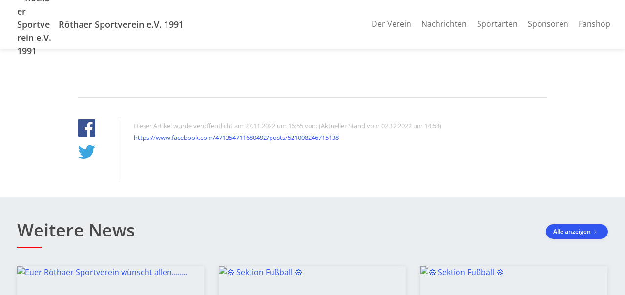

--- FILE ---
content_type: text/html; charset=UTF-8
request_url: https://www.rsv1991.de/facebook-post-288655797846770_521008246715138
body_size: 4709
content:
<!doctype html>
<html lang="de">
<head>
  <title>Facebook Post vom 27.11.2022</title>

  <meta charset="utf-8">
  <meta http-equiv="x-ua-compatible" content="ie=edge">
  <meta name="viewport" content="width=device-width, initial-scale=1.0">
  <meta name="description" content="">

  <!-- meta -->
                  <meta property="og:site_name" content="Röthaer Sportverein e.V. 1991">
                      <meta property="og:type" content="website">
                      <meta property="og:title" content="Facebook Post vom 27.11.2022">
                                <meta property="og:image" content="https://assets.contentorbit.io/a14a862a-36db-48aa-ace8-589989d9a138/news/826154ab-42f4-4243-bb87-8d93a5d49ae2/88ae9f9b-ca97-4940-9f50-9ef404c9b5b8/316305691_521007836715179_3893649093916304389_n.jpg">
                      <meta property="og:url" content="https://www.rsv1991.de/facebook-post-288655797846770_521008246715138">
                      <meta property="fb:app_id" content="184857898906674">
                      <meta property="og:image:secure_url" content="https://assets.contentorbit.io/a14a862a-36db-48aa-ace8-589989d9a138/news/826154ab-42f4-4243-bb87-8d93a5d49ae2/88ae9f9b-ca97-4940-9f50-9ef404c9b5b8/316305691_521007836715179_3893649093916304389_n.jpg">
                      <meta property="twitter:card" content="summary_large_image">
                      <meta property="twitter:title" content="Facebook Post vom 27.11.2022">
                                <meta property="twitter:image" content="https://assets.contentorbit.io/a14a862a-36db-48aa-ace8-589989d9a138/news/826154ab-42f4-4243-bb87-8d93a5d49ae2/88ae9f9b-ca97-4940-9f50-9ef404c9b5b8/316305691_521007836715179_3893649093916304389_n.jpg">
                      <meta property="twitter:url" content="https://www.rsv1991.de/facebook-post-288655797846770_521008246715138">
      
      <meta name="robots" content="index, follow">
  
  
      <link rel="canonical" href="https://www.rsv1991.de/facebook-post-288655797846770_521008246715138"/>
  
  <!-- favicons -->
  <link rel="apple-touch-icon" sizes="180x180" href="">
<link rel="icon" type="image/png" sizes="32x32" href="">
<link rel="icon" type="image/png" sizes="16x16" href="">

<link rel="mask-icon" href="" color="#ffffff">
<link rel="shortcut icon" type="image/x-icon" href="">
<link rel="manifest" href="https://cdn.vereinify.com/themes/default/site.webmanifest?v=0d3aeeb1&amp;c=a14a862a-36db-48aa-ace8-589989d9a138&amp;t=20220318132747">

<meta name="application-name" content="Facebook Post vom 27.11.2022">
<meta name="apple-mobile-web-app-title" content="Facebook Post vom 27.11.2022">

<meta name="msapplication-TileColor" content="#3156f0">
<meta name="msapplication-config" content="https://cdn.vereinify.com/themes/default/browserconfig.xml?v=0d3aeeb1&amp;c=a14a862a-36db-48aa-ace8-589989d9a138&amp;t=20220318132747">

<meta name="theme-color" content="#3156f0">

  <!-- preconnects -->
  <link rel="preconnect" href="https://cdn.vereinify.com/?v=0d3aeeb1" crossorigin>

  <!-- alterantive page versions like rss/atom feeds -->
  <link rel="alternate" type="application/rss+xml" title="Röthaer Sportverein e.V. 1991 Feed" href=https://www.rsv1991.de/news/feed/rss.xml>
  <link rel="alternate" type="application/atom+xml" title="Röthaer Sportverein e.V. 1991 Feed" href=https://www.rsv1991.de/news/feed/atom.xml />

  <!-- Fonts -->

  <!-- CSS(page) -->
        <link rel="stylesheet" href="https://cdn.vereinify.com/themes/default/styles/css/bootstrap-4.5.3.css?v=0d3aeeb1">
  <link rel="stylesheet" href="https://cdn.vereinify.com/themes/default/styles/css/bootstrap-custom.css?v=0d3aeeb1">
  <link rel="stylesheet" href="https://cdn.vereinify.com/themes/default/styles/css/icons-min.css?v=0d3aeeb1">
  <link rel="stylesheet" href="https://cdn.vereinify.com/themes/default/styles/css/compiled.css?v=0d3aeeb1">
  <link rel="stylesheet" href="https://cdn.vereinify.com/themes/default/styles/css/theme.css?v=0d3aeeb1&amp;c=a14a862a-36db-48aa-ace8-589989d9a138&amp;t=20220318132747">
  <link href="https://cdn.vereinify.com/vendor/fullcalendar@5.11.3/main.min.css?v=0d3aeeb1" rel="stylesheet">
  <link href="https://cdn.vereinify.com/vendor/@fullcalendar/bootstrap@5.11.3/main.min.css?v=0d3aeeb1" rel="stylesheet">
  <link href="https://cdn.vereinify.com/vendor/@fortawesome/fontawesome-free@5.13.1/css/all.min.css?v=0d3aeeb1" rel='stylesheet'>
  <link href="https://cdn.vereinify.com/vendor/@splidejs/splide@4.0.6/dist/css/splide.min.css?v=0d3aeeb1" rel="stylesheet">
  <script type="application/ld+json">{
    "@context": "https:\/\/schema.org",
    "@type": "BreadcrumbList",
    "itemListElement": [
        {
            "@type": "ListItem",
            "position": 1,
            "name": "News",
            "item": "https:\/\/www.rsv1991.de\/news"
        },
        {
            "@type": "ListItem",
            "position": 2,
            "name": "Facebook Post vom 27.11.2022"
        }
    ]
}</script>
  <script type="application/ld+json">{
    "@context": "https:\/\/schema.org",
    "@type": "NewsArticle",
    "mainEntityOfPage": "https:\/\/www.rsv1991.de\/facebook-post-288655797846770_521008246715138",
    "headline": "Facebook Post vom 27.11.2022",
    "image": [
        "https:\/\/assets.contentorbit.io\/a14a862a-36db-48aa-ace8-589989d9a138\/news\/826154ab-42f4-4243-bb87-8d93a5d49ae2\/88ae9f9b-ca97-4940-9f50-9ef404c9b5b8\/316305691_521007836715179_3893649093916304389_n.jpg"
    ],
    "author": {
        "@type": "Organization",
        "name": "R\u00f6thaer Sportverein e.V. 1991"
    },
    "publisher": {
        "@type": "Organization",
        "name": "R\u00f6thaer Sportverein e.V. 1991",
        "logo": null
    },
    "datePublished": "2022-11-27T16:55:59+0100",
    "dateModified": "2022-12-02T14:58:33+0100"
}</script>

  
  
  <script type="text/javascript" src="https://cdn.vereinify.com/vendor/intersection-observer@0.12.2/intersection-observer.js?v=0d3aeeb1"></script>
  
  <script type="text/javascript" src="https://cdn.vereinify.com/js/vendor/lozad.min.js?v=0d3aeeb1"></script>

        <script type="module" src="https://cdn.vereinify.com/vendor/ionicons@5.5.4/dist/ionicons/ionicons.esm.js?v=0d3aeeb1"></script>

  <script src="https://cdn.vereinify.com/vendor/fullcalendar@5.11.3/main.min.js?v=0d3aeeb1" crossorigin="anonymous"></script>
  <script src="https://cdn.vereinify.com/vendor/fullcalendar@5.11.3/locales/de.js?v=0d3aeeb1" crossorigin="anonymous"></script>
  <!-- iCalendar Plugin -->
  <script src="https://cdn.vereinify.com/vendor/ical.js@1.4.0/build/ical.min.js?v=0d3aeeb1"></script>
  <script src="https://cdn.vereinify.com/vendor/@fullcalendar/icalendar@5.11.3/main.global.min.js?v=0d3aeeb1" crossorigin="anonymous"></script>
  <!-- RRule Plugin -->
  <script src="https://cdn.vereinify.com/vendor/rrule@2.6.8/dist/es5/rrule.min.js?v=0d3aeeb1" crossorigin="anonymous"></script>
  <script src="https://cdn.vereinify.com/vendor/@fullcalendar/rrule@2.6.8/main.global.min.js?v=0d3aeeb1" crossorigin="anonymous"></script>
  <!-- moment/moment-timezne Plugin -->
  <script src="https://cdn.vereinify.com/vendor/moment@2.29.1/min/moment.min.js?v=0d3aeeb1" crossorigin="anonymous"></script>
  <script src="https://cdn.vereinify.com/vendor/moment-timezone@0.5.33/builds/moment-timezone-with-data.min.js?v=0d3aeeb1" crossorigin="anonymous"></script>
  <script src="https://cdn.vereinify.com/vendor/@fullcalendar/moment@2.29.1/main.global.min.js?v=0d3aeeb1" crossorigin="anonymous"></script>

  <!-- splide -->
  <script src="https://cdn.vereinify.com/vendor/@splidejs/splide@4.0.6/dist/js/splide.min.js?v=0d3aeeb1" crossorigin="anonymous"></script>

  
  <!-- head(custom) -->
  

</head>
<body class="pagetype-news page-news-826154ab-42f4-4243-bb87-8d93a5d49ae2"
      id="page-news-826154ab-42f4-4243-bb87-8d93a5d49ae2">

  <div class="wrapper_margins">
    <header class="header">
    <div class="container">
        <nav class="navbar navbar-expand-lg">
            <a class="navbar-brand" href="https://www.rsv1991.de">
                                <img class="navbar-brand-image" src="https://assets.vereinify.com/a14a862a-36db-48aa-ace8-589989d9a138/header.logo/1621437880-1621437877-rsv-logo.png" alt="Röthaer Sportverein e.V. 1991" />
                                <span class="navbar-brand-name">Röthaer Sportverein e.V. 1991</span>
            </a>
            <button class="navbar-toggler collapsed" type="button" data-toggle="collapse" data-target="#mainnavigation" aria-controls="mainnavigation" aria-expanded="false" aria-label="Toggle navigation">
                <span class="icon-bar"></span>
                <span class="icon-bar"></span>
                <span class="icon-bar"></span>
            </button>

            <div class="collapse navbar-collapse" id="mainnavigation">

                
                <ul class="navbar-nav ml-auto mt-0">
                                      <li class="nav-item dropdown ">
                      <a class="nav-link"
                         href="https://www.rsv1991.de"
                         target="_self"
                         rel="noopener">Der Verein </a>

                                            <span class="dropdown-toggle" data-toggle="dropdown" aria-haspopup="true" aria-expanded="false"></span>

                      <div class="dropdown-menu">
                                                  <div class="dropdown-item ">
                            <a href="https://www.rsv1991.de/kontakt"
                               target="_self"
                               rel="noopener">Kontakt</a>
                                                      </div>
                                                  <div class="dropdown-item ">
                            <a href="https://www.rsv1991.de/ansprechpartner"
                               target="_self"
                               rel="noopener">Ansprechpartner</a>
                                                      </div>
                                                  <div class="dropdown-item ">
                            <a href="https://www.rsv1991.de/geschichte"
                               target="_self"
                               rel="noopener">Geschichte</a>
                                                      </div>
                                                  <div class="dropdown-item ">
                            <a href="https://www.rsv1991.de/download"
                               target="_self"
                               rel="noopener">Download</a>
                                                      </div>
                                                  <div class="dropdown-item ">
                            <a href="https://www.rsv1991.de/fussballfest"
                               target="_self"
                               rel="noopener">Fussballfeste</a>
                                                      </div>
                                                  <div class="dropdown-item ">
                            <a href="https://www.rsv1991.de/fotogalerie"
                               target="_self"
                               rel="noopener">Fotogalerie</a>
                                                        <div class="dropdown-menu">
                                                              <div class="dropdown-item ">
                                    <a href="https://www.rsv1991.de/1-eric-eiselt-fussballcup-in-roetha"
                                       target="_self"
                                       rel="noopener">1. Eric-Eiselt-Fußballcup in Rötha 2017</a>
                                </div>
                                                              <div class="dropdown-item ">
                                    <a href="https://www.rsv1991.de/internes-fussballturnier-des-rsv"
                                       target="_self"
                                       rel="noopener">internes Fußballturnier des RSV</a>
                                </div>
                                                              <div class="dropdown-item ">
                                    <a href="https://www.rsv1991.de/faschingsumzug-2023-in-roetha"
                                       target="_self"
                                       rel="noopener">Faschingsumzug 2023 in Rötha</a>
                                </div>
                                                              <div class="dropdown-item ">
                                    <a href="https://www.rsv1991.de/sommerturnier-2023"
                                       target="_self"
                                       rel="noopener">Sommerturnier 2023</a>
                                </div>
                                                              <div class="dropdown-item ">
                                    <a href="https://www.rsv1991.de/radball-oberliga-5-spieltag-13042024"
                                       target="_self"
                                       rel="noopener">Radball Oberliga 5. Spieltag, 13.04.2024</a>
                                </div>
                                                          </div>
                                                      </div>
                                              </div>

                                          </li>
                                      <li class="nav-item dropdown ">
                      <a class="nav-link"
                         href="https://www.rsv1991.de/news"
                         target="_self"
                         rel="noopener">Nachrichten </a>

                                          </li>
                                      <li class="nav-item dropdown ">
                      <a class="nav-link"
                         href="https://www.rsv1991.de/sportarten"
                         target="_self"
                         rel="noopener">Sportarten </a>

                                            <span class="dropdown-toggle" data-toggle="dropdown" aria-haspopup="true" aria-expanded="false"></span>

                      <div class="dropdown-menu">
                                                  <div class="dropdown-item ">
                            <a href="https://www.rsv1991.de/fussball"
                               target="_self"
                               rel="noopener">Fußball</a>
                                                        <div class="dropdown-menu">
                                                              <div class="dropdown-item ">
                                    <a href="https://www.rsv1991.de/alte-herren"
                                       target="_self"
                                       rel="noopener">Alte Herren</a>
                                </div>
                                                              <div class="dropdown-item ">
                                    <a href="https://www.rsv1991.de/a-junioren"
                                       target="_self"
                                       rel="noopener">A-Junioren</a>
                                </div>
                                                              <div class="dropdown-item ">
                                    <a href="https://www.rsv1991.de/b1-junioren"
                                       target="_self"
                                       rel="noopener">B1-Junioren</a>
                                </div>
                                                              <div class="dropdown-item ">
                                    <a href="https://www.rsv1991.de/b2-junioren"
                                       target="_self"
                                       rel="noopener">B2-Junioren</a>
                                </div>
                                                              <div class="dropdown-item ">
                                    <a href="https://www.rsv1991.de/d1-junioren"
                                       target="_self"
                                       rel="noopener">D1-Junioren</a>
                                </div>
                                                              <div class="dropdown-item ">
                                    <a href="https://www.rsv1991.de/d2-junioren"
                                       target="_self"
                                       rel="noopener">D2-Junioren</a>
                                </div>
                                                              <div class="dropdown-item ">
                                    <a href="https://www.rsv1991.de/e-junioren"
                                       target="_self"
                                       rel="noopener">E-Junioren</a>
                                </div>
                                                              <div class="dropdown-item ">
                                    <a href="https://www.rsv1991.de/f-junioren"
                                       target="_self"
                                       rel="noopener">F1-Junioren</a>
                                </div>
                                                              <div class="dropdown-item ">
                                    <a href="https://www.rsv1991.de/g-junioren"
                                       target="_self"
                                       rel="noopener">G-Junioren</a>
                                </div>
                                                          </div>
                                                      </div>
                                                  <div class="dropdown-item ">
                            <a href="https://www.rsv1991.de/radball"
                               target="_self"
                               rel="noopener">Radball</a>
                                                      </div>
                                                  <div class="dropdown-item ">
                            <a href="https://www.rsv1991.de/volleyball"
                               target="_self"
                               rel="noopener">Volleyball</a>
                                                      </div>
                                                  <div class="dropdown-item ">
                            <a href="https://www.rsv1991.de/gymnastik"
                               target="_self"
                               rel="noopener">Gymnastik</a>
                                                      </div>
                                                  <div class="dropdown-item ">
                            <a href="https://www.rsv1991.de/badminton"
                               target="_self"
                               rel="noopener">Badminton</a>
                                                      </div>
                                                  <div class="dropdown-item ">
                            <a href="https://www.rsv1991.de/tischtennis"
                               target="_self"
                               rel="noopener">Tischtennis</a>
                                                      </div>
                                                  <div class="dropdown-item ">
                            <a href="https://www.rsv1991.de/sport"
                               target="_self"
                               rel="noopener">Allgemeiner Sport</a>
                                                      </div>
                                              </div>

                                          </li>
                                      <li class="nav-item dropdown ">
                      <a class="nav-link"
                         href="https://www.rsv1991.de/sponsoren"
                         target="_self"
                         rel="noopener">Sponsoren </a>

                                          </li>
                                      <li class="nav-item dropdown ">
                      <a class="nav-link"
                         href="https://roethaer-sv.fan12.de/"
                         target="_blank"
                         rel="noopener">Fanshop </a>

                                          </li>
                                  </ul>
            </div>

                        
        </nav>
    </div>
</header>

    <div class="content-wrapper">

      
      <main class="content">
          
          
          <section id="editor-block-64885cca-40de-4215-8104-50a39d6ef3b9"
           class="editor editor-image editor-image-no-border editor-image-no-background">
    <div class="container-sm text-center"
         role="img" aria-label="1. Bild">
      <figure class="figure"
                    >
        <img class="figure-img img-fluid lozad"
             data-src="https://assets.contentorbit.io/a14a862a-36db-48aa-ace8-589989d9a138/news/826154ab-42f4-4243-bb87-8d93a5d49ae2/88ae9f9b-ca97-4940-9f50-9ef404c9b5b8/316305691_521007836715179_3893649093916304389_n.jpg"
             alt="">
              </figure>

    </div>
  </section>


      

  <section class="editor editor-news">
    <div class="news-detail">
      <div class="container-sm">
        <hr>
        <div class="row">

          <div class="col-lg-11 order-lg-last">
            <div class="news-detail-content">
              <p>
                <small>
                  <span class="text-light">Dieser Artikel wurde veröffentlicht am 27.11.2022 um 16:55 von:  (Aktueller Stand vom 02.12.2022 um 14:58)</span><br/>
                  <span class="text-light"></span>
                                      <a target="_blank"
                       href="https://www.facebook.com/471354711680492/posts/521008246715138"
                       rel="noreferrer">
                      https://www.facebook.com/471354711680492/posts/521008246715138
                    </a>
                                  </small>
              </p>
            </div>
          </div>

          <div class="col-lg-1 order-lg-first">
            <ul class="news-detail-sharing">
              <li class="news-detail-sharing-item">
                <a class="news-detail-sharing-link facebook" data-toggle="tooltip" data-placement="top" title="Auf Facebook teilen"
                   target="_blank"
                   href="https://www.facebook.com/sharer/sharer.php?u=https%3A%2F%2Fwww.rsv1991.de%2Ffacebook-post-288655797846770_521008246715138"
                   rel="noreferrer">
                  <i class="c-icon c-logo-facebook"></i>
                </a>
              </li>
              <li class="news-detail-sharing-item">
                <a class="news-detail-sharing-link twitter" data-toggle="tooltip" data-placement="top" title="Auf Twitter teilen"
                   target="_blank"
                   href="https://twitter.com/intent/tweet?url=https%3A%2F%2Fwww.rsv1991.de%2Ffacebook-post-288655797846770_521008246715138"
                   rel="noreferrer">

                  <i class="c-icon c-logo-twitter"></i>
                </a>
              </li>
            </ul>
          </div>

        </div>

      </div>
    </div>
  </section>

    <section id="more">
    <div class="news odd">
      <div class="container">

        <div class="title-wrapper">
          <div class="row">
            <div class="col">
              <h2 class="title">Weitere News</h2>
            </div>
            <div class="col">
              <div class="title-button">
                <a class="btn btn-primary btn-sm" href="https://www.rsv1991.de/news">Alle anzeigen <i class="c-icon c-small-right"></i></a>
              </div>
            </div>
          </div>
        </div>

        <div class="card-deck">
                      <a id="news-f1d39f1f-659c-468a-bd84-0f233625fbe9" class="card" role="article"
       href="https://www.rsv1991.de/euer-roethaer-sportverein-wuenscht-allen">
        <div class="news-media-wrapper" role="img" aria-label="Bild zum Artikel">
                        <div class="news-media">
                <img src="https://assets.contentorbit.io/a14a862a-36db-48aa-ace8-589989d9a138/news/f1d39f1f-659c-468a-bd84-0f233625fbe9/56923861-6c1e-4a61-a1c8-51ba4f52c2f8/316533860_520488460100450_6308169596583028296_n.jpg"
                     class="card-img rounded-0"
                     alt="Euer Röthaer Sportverein wünscht allen…….."
                     style="min-height: 250px; max-height: 350px; object-fit: cover; object-position: center;">
            </div>
        </div>

        <div class="news-inner">
            <div class="news-info">
                                    <i class="c-icon c-camera-18"></i>
                
                                    27.11.2022
                    | 00:22 Uhr
                            </div>

                            <h4>Euer Röthaer Sportverein wünscht allen……..</h4>
            
                            <div class="news-source">Quelle: <i class="c-icon c-logo-facebook"></i> Facebook</div>
                    </div>
    </a>


                      <a id="news-c745e1cd-8e4f-4ab8-bd83-dfb44c57348d" class="card" role="article"
       href="https://www.rsv1991.de/sektion-fussball-518106893671940">
        <div class="news-media-wrapper" role="img" aria-label="Bild zum Artikel">
                        <div class="news-media">
                <img src="https://assets.contentorbit.io/a14a862a-36db-48aa-ace8-589989d9a138/news/c745e1cd-8e4f-4ab8-bd83-dfb44c57348d/7dbdaed3-b226-42e5-852c-992ef36ab7be/315998458_518106780338618_1029991546118100811_n.jpg"
                     class="card-img rounded-0"
                     alt="⚽️ Sektion Fußball ⚽️"
                     style="min-height: 250px; max-height: 350px; object-fit: cover; object-position: center;">
            </div>
        </div>

        <div class="news-inner">
            <div class="news-info">
                                    <i class="c-icon c-camera-18"></i>
                
                                    23.11.2022
                    | 17:07 Uhr
                            </div>

                            <h4>⚽️ Sektion Fußball ⚽️</h4>
            
                            <div class="news-source">Quelle: <i class="c-icon c-logo-facebook"></i> Facebook</div>
                    </div>
    </a>


                      <a id="news-6c43c0f9-2557-4f61-a325-e2516d75310d" class="card" role="article"
       href="https://www.rsv1991.de/sektion-fussball-518085800340716">
        <div class="news-media-wrapper" role="img" aria-label="Bild zum Artikel">
                        <div class="news-media">
                <img src="https://assets.contentorbit.io/a14a862a-36db-48aa-ace8-589989d9a138/news/6c43c0f9-2557-4f61-a325-e2516d75310d/09a8dcc0-1847-4526-be24-effa94109c1e/316039386_518085707007392_1547375778795046140_n.jpg"
                     class="card-img rounded-0"
                     alt="⚽️ Sektion Fußball ⚽️"
                     style="min-height: 250px; max-height: 350px; object-fit: cover; object-position: center;">
            </div>
        </div>

        <div class="news-inner">
            <div class="news-info">
                                    <i class="c-icon c-camera-18"></i>
                
                                    23.11.2022
                    | 16:36 Uhr
                            </div>

                            <h4>⚽️ Sektion Fußball ⚽️</h4>
            
                            <div class="news-source">Quelle: <i class="c-icon c-logo-facebook"></i> Facebook</div>
                    </div>
    </a>


                  </div>

      </div>
    </div>
  </section>
  
      </main>

      <footer class="footer">
    <div class="footer-social">
    <p class="footer-social-headline">Röthaer Sportverein e.V. 1991 auf Social Media:</p>
    <ul class="footer-social-list">
              <li class="footer-social-item">
          <a class="footer-social-link"
             href="https://www.facebook.com/rsv1991/?locale=de_DE"
             aria-label="Röthaer Sportverein e.V. 1991 auf Facebook"
             target="_blank"
             rel="noreferrer"><i class="c-icon c-logo-facebook"></i></a>
        </li>
                            </ul>
  </div>
    <div class="footer-main">
    <div class="container">
      <ul class="footer-nav">

                
        
                <li class="footer-nav-item">
            <a href="https://www.rsv1991.de/datenschutz">Datenschutz</a>
        </li>
        <li class="footer-nav-item">
            <a href="https://www.rsv1991.de/impressum">Impressum</a>
        </li>
      </ul>
      <div class="footer-copy">&copy; 2026 Röthaer Sportverein e.V. 1991 - Alle Rechte vorbehalten.</div>
    </div>
  </div>

        
</footer>
    </div>
  </div>

      <script src="https://cdn.vereinify.com/themes/default/js/vendor/jquery-3.5.1.min.js?v=0d3aeeb1"></script>
  <script src="https://cdn.vereinify.com/themes/default/js/vendor/bootstrap.bundle-4.5.3.min.js?v=0d3aeeb1"></script>
  <script src="https://cdn.vereinify.com/themes/default/js/main.js?v=0d3aeeb1"></script>

<!-- Lazyload with lozad -->
<script type="text/javascript">
  const observer = lozad('.lozad', {});
  observer.observe();
</script>


</body>
</html>


--- FILE ---
content_type: text/css; charset=UTF-8
request_url: https://cdn.vereinify.com/themes/default/styles/css/theme.css?v=0d3aeeb1&c=a14a862a-36db-48aa-ace8-589989d9a138&t=20220318132747
body_size: 1849
content:
body{background:#f5f7f9;color:#484848}a{color:#3156f0}a:hover{color:#3156f0}hr{border-top:1px solid #dce2e6}blockquote{background:#f5f7f9;border-left:4px solid #dce2e6}.figure-caption{color:#686868}.odd{background:#ebeef0}.text-default{color:#484848}.text-primary{color:#3156f0}.text-light{color:#bbbbbb !important}.btn-primary{background:#3156f0;box-shadow:0px 2px 10px 0px rgba(0, 0, 0, 0.05);color:#fff}.btn-primary:hover{background:#1943ee;color:#fff}.btn-primary:not(:disabled):not(.disabled).active,.btn-primary:not(:disabled):not(.disabled):active{background:#1038de;box-shadow:0px 2px 10px 0px rgba(0, 0, 0, 0.2);color:#fff}.btn-primary:focus,.btn-primary:not(:disabled):not(.disabled).active:focus,.btn-primary:not(:disabled):not(.disabled):active:focus{background:#1038de;box-shadow:0px 2px 10px 0px rgba(0, 0, 0, 0.2)}.btn-primary:disabled{background:rgba(49, 86, 240, 0.5);color:#fff}.btn-secondary{background:#f60303;box-shadow:0px 2px 10px 0px rgba(0, 0, 0, 0.05);color:#fff}.btn-secondary:hover{background:#dd0303;color:#fff}.btn-secondary:not(:disabled):not(.disabled).active,.btn-secondary:not(:disabled):not(.disabled):active{background:#f10303;box-shadow:0px 2px 10px 0px rgba(0, 0, 0, 0.2);color:#fff}.btn-secondary:focus,.btn-secondary:not(:disabled):not(.disabled).active:focus,.btn-secondary:not(:disabled):not(.disabled):active:focus{background:#f10303;box-shadow:0px 2px 10px 0px rgba(0, 0, 0, 0.2)}.btn-secondary:disabled{background:rgba(246, 3, 3, 0.5);color:#fff}.btn-wrapper{background:#f5f7f9}.figure-background{background:#f5f7f9}.header{background:#fff;box-shadow:0px 2px 10px 0px rgba(0, 0, 0, 0.1);position:fixed;top:0;width:100%;z-index:100}.header-notification{background:#f60303;color:#fff;opacity:0.9}.header-notification a{color:#fff}.navbar-brand{color:#484848}.navbar-brand:hover{color:#3156f0}@media (max-width:991px){.navbar-nav{border-top:1px solid #dce2e6}}.navbar-toggler.collapsed .icon-bar{background:#3156f0}.navbar-toggler .icon-bar{background:#484848}@media (max-width:991px){.nav-item{border-bottom:1px solid #dce2e6}}.nav-item.active .nav-link{color:#484848;border-bottom:2px solid #3156f0}@media (max-width:991px){.nav-item.active .nav-link{background:#3156f0;border-bottom:none;color:#fff;text-shadow:0px 1px 5px rgba(0, 0, 0, 0.5)}}@media (min-width:992px){.nav-item.dropdown:hover .nav-link{color:#3156f0}}.nav-item.dropdown.show .nav-link{color:#3156f0}@media (max-width:991px){.nav-item.dropdown.active.show .nav-link{color:#fff}}@media (max-width:991px){.nav-item.dropdown.active .nav-link:hover{color:#fff}}.nav-item.dropdown .dropdown-menu{box-shadow:0px 10px 10px 0px rgba(0, 0, 0, 0.1)}@media (max-width:991px){.nav-item.dropdown .dropdown-menu{box-shadow:none}}@media (max-width:991px){.nav-item.dropdown .dropdown-toggle{background:#fff;border:1px solid #dce2e6}.nav-item.dropdown .dropdown-toggle:after{color:#3156f0}}.nav-item.dropdown .dropdown-item:hover,.nav-item.dropdown .dropdown-item:active,.nav-item.dropdown .dropdown-item:focus,.nav-item.dropdown .dropdown-item.active{background:#3156f0}.nav-item.dropdown .dropdown-item:hover a,.nav-item.dropdown .dropdown-item:active a,.nav-item.dropdown .dropdown-item:focus a,.nav-item.dropdown .dropdown-item.active a{color:#fff}.nav-item.dropdown .dropdown-item:hover .dropdown-item a,.nav-item.dropdown .dropdown-item:active .dropdown-item a,.nav-item.dropdown .dropdown-item:focus .dropdown-item a,.nav-item.dropdown .dropdown-item.active .dropdown-item a{color:#484848}.nav-item.dropdown .dropdown-item:hover .dropdown-item:hover,.nav-item.dropdown .dropdown-item:active .dropdown-item:hover,.nav-item.dropdown .dropdown-item:focus .dropdown-item:hover,.nav-item.dropdown .dropdown-item.active .dropdown-item:hover,.nav-item.dropdown .dropdown-item:hover .dropdown-item:active,.nav-item.dropdown .dropdown-item:active .dropdown-item:active,.nav-item.dropdown .dropdown-item:focus .dropdown-item:active,.nav-item.dropdown .dropdown-item.active .dropdown-item:active,.nav-item.dropdown .dropdown-item:hover .dropdown-item:focus,.nav-item.dropdown .dropdown-item:active .dropdown-item:focus,.nav-item.dropdown .dropdown-item:focus .dropdown-item:focus,.nav-item.dropdown .dropdown-item.active .dropdown-item:focus,.nav-item.dropdown .dropdown-item:hover .dropdown-item.active,.nav-item.dropdown .dropdown-item:active .dropdown-item.active,.nav-item.dropdown .dropdown-item:focus .dropdown-item.active,.nav-item.dropdown .dropdown-item.active .dropdown-item.active{background:#3156f0}@media (max-width:991px){.nav-item.dropdown .dropdown-item:hover .dropdown-item:hover,.nav-item.dropdown .dropdown-item:active .dropdown-item:hover,.nav-item.dropdown .dropdown-item:focus .dropdown-item:hover,.nav-item.dropdown .dropdown-item.active .dropdown-item:hover,.nav-item.dropdown .dropdown-item:hover .dropdown-item:active,.nav-item.dropdown .dropdown-item:active .dropdown-item:active,.nav-item.dropdown .dropdown-item:focus .dropdown-item:active,.nav-item.dropdown .dropdown-item.active .dropdown-item:active,.nav-item.dropdown .dropdown-item:hover .dropdown-item:focus,.nav-item.dropdown .dropdown-item:active .dropdown-item:focus,.nav-item.dropdown .dropdown-item:focus .dropdown-item:focus,.nav-item.dropdown .dropdown-item.active .dropdown-item:focus,.nav-item.dropdown .dropdown-item:hover .dropdown-item.active,.nav-item.dropdown .dropdown-item:active .dropdown-item.active,.nav-item.dropdown .dropdown-item:focus .dropdown-item.active,.nav-item.dropdown .dropdown-item.active .dropdown-item.active{background:rgba(49, 86, 240, 0.8)}}.nav-item.dropdown .dropdown-item:hover .dropdown-item:hover a,.nav-item.dropdown .dropdown-item:active .dropdown-item:hover a,.nav-item.dropdown .dropdown-item:focus .dropdown-item:hover a,.nav-item.dropdown .dropdown-item.active .dropdown-item:hover a,.nav-item.dropdown .dropdown-item:hover .dropdown-item:active a,.nav-item.dropdown .dropdown-item:active .dropdown-item:active a,.nav-item.dropdown .dropdown-item:focus .dropdown-item:active a,.nav-item.dropdown .dropdown-item.active .dropdown-item:active a,.nav-item.dropdown .dropdown-item:hover .dropdown-item:focus a,.nav-item.dropdown .dropdown-item:active .dropdown-item:focus a,.nav-item.dropdown .dropdown-item:focus .dropdown-item:focus a,.nav-item.dropdown .dropdown-item.active .dropdown-item:focus a,.nav-item.dropdown .dropdown-item:hover .dropdown-item.active a,.nav-item.dropdown .dropdown-item:active .dropdown-item.active a,.nav-item.dropdown .dropdown-item:focus .dropdown-item.active a,.nav-item.dropdown .dropdown-item.active .dropdown-item.active a{color:#fff}.nav-item.dropdown .dropdown-item a{color:#484848}@media (max-width:991px){.nav-item.dropdown .dropdown-item{background:#f5f7f9}}.nav-link{color:rgba(72, 72, 72, 0.8)}.nav-link:hover{color:#3156f0}.content-wrapper{background:#fff;box-shadow:0px 2px 10px 0px rgba(0, 0, 0, 0.1)}.stage{background-color:#3156f0}@media (max-width:767px){.stage-content{background-color:#3156f0}}.stage-headline{color:#fff;text-shadow:0px 1px 5px rgba(0, 0, 0, 0.5)}.stage-headline:after{background:#f60303}.stage-subline{color:#fff;text-shadow:0px 1px 2px rgba(0, 0, 0, 0.5)}.stage-info{color:#bbbbbb}.title:after{background:#f60303}.title-page{background:#3156f0}.title-page .title{color:#fff}.title-page .title:after{background:#fff}.card{box-shadow:0px 2px 10px 0px rgba(0, 0, 0, 0.1)}.card-white{background:#fff}.card-hedear{border-bottom:1px solid #dce2e6}.card-footer{background:#f5f7f9;border-top:1px solid #dce2e6}a.card:hover{box-shadow:0px 2px 20px 10px rgba(0, 0, 0, 0.1)}table thead td{background:#ebeef0;border-top:none}table td{border-top:1px solid #dce2e6}table tfoot td{background:#ebeef0}.table-hover tbody tr:hover{background:#f5f7f9}.table-bordered td,.table-bordered th{border:1px solid #dce2e6}.results-plan-subline{background:#ebeef0}.results-club{color:#3156f0 !important}.results-table table{border-bottom:1px solid #dce2e6}.results-table .winner td:first-child{border-left:10px solid #138f16}.results-table .loser td:first-child{border-left:10px solid #d75452}.results-legend span{color:#bbbbbb}.results-legend-winner::before{background:#138f16}.results-legend-loser::before{background:#d75452}.results-up{border-bottom-color:#138f16}.results-down{border-top-color:#d75452}.fupa_widget a{color:#3156f0 !important}.fupa_widget a.spielbericht_link{color:#484848 !important}.fupa_widget .content_table_std td{border-bottom:1px solid #dce2e6 !important}.fupa_widget .content_table_std th,.fupa_widget .fupa_widget_navi{background:#ebeef0 !important}.fupa_widget .tabelle_farbe_meister,.fupa_widget .tabelle_farbe_absteiger{background:#ced5da !important}.fupa_widget .tabelle_farbe_aufsteiger_r,.fupa_widget .tabelle_farbe_absteiger_r{background:#dce2e6 !important}.fupa_widget .team_trikot_nr div{color:#484848;font-family:'Open Sans', sans-serif !important}.calendar-abo{background:#ebeef0;border:1px solid #dce2e6;border-top:none}.editor-calendar table th{background:#ebeef0}.editor-calendar .fc-list-view{border:1px solid #dce2e6 !important;box-shadow:none !important}.editor-calendar .fc-week-number{background:#f5f7f9}.editor-calendar .fc .fc-daygrid-event{border:1px solid #3156f0}.editor-calendar .fc .fc-daygrid-event-dot,.editor-calendar .fc .fc-list-event-dot{border-color:#3156f0}.editor-calendar .fc-event-dot{background:#3156f0}.editor-calendar .fc-h-event,.editor-calendar .fc-v-event{background-color:#3156f0;border-color:#3156f0}.editor-calendar .alert-info{color:#3156f0;background:rgba(49, 86, 240, 0.1)}.news-media-wrapper{background:#ebeef0}.news-media-pinned{background:#3156f0;box-shadow:0px 2px 10px 0px rgba(0, 0, 0, 0.5);color:#fff}.news-media-play{background:#3156f0;box-shadow:0px 2px 10px 0px rgba(0, 0, 0, 0.5);color:#fff}.news-pinned{background:#3156f0;color:#fff}.news-info{color:#686868}.news-info i{color:#f60303}.news-text{color:#484848}.news-source{color:#686868}.news-empty{box-shadow:0px 2px 10px 0px rgba(0, 0, 0, 0.1)}.news-empty-icon{color:#bcc5cc}.news-empty-headline{color:#bcc5cc}.news .card:hover .news-text{color:#3156f0}.news-detail-content{border-left:1px solid #dce2e6}@media (max-width:991px){.news-detail-content{border-bottom:1px solid #dce2e6;border-left:none}}.news-detail-sharing-link.facebook{color:#3a5395}.news-detail-sharing-link.twitter{color:#3aa5df}.news-detail-sharing-link.gplus{color:#de4c3a}.media-media-play{background:#3156f0;box-shadow:0px 2px 10px 0px rgba(0, 0, 0, 0.5);color:#fff}.media-media-wrapper{background:#000}.media-item{background:#fff}.media-info{color:#686868}.media-info i{color:#f60303}.media-source{color:#686868}.contact-list-item:before{color:#bbbbbb}.footer-social{background:#3156f0;border-bottom:1px solid rgba(255, 255, 255, 0.2)}.footer-social-headline{color:rgba(255, 255, 255, 0.8)}.footer-social-link{color:rgba(255, 255, 255, 0.8)}.footer-social-link:hover{color:#fff}.footer-main{background:#3156f0;color:rgba(255, 255, 255, 0.5)}.footer-main a{color:rgba(255, 255, 255, 0.5)}.footer-main a:hover{color:#fff}.footer-sub{background:#1943ee}.footer-sub-text{color:rgba(255, 255, 255, 0.5)}.footer-sub-text a{color:rgba(255, 255, 255, 0.5)}.footer-sub-text a:hover{color:#fff}@media (max-width:767px){.footer-nav-item{border-bottom:1px solid rgba(255, 255, 255, 0.3)}}.footer-nav-item a{color:rgba(255, 255, 255, 0.8)}.footer-nav-item a:hover{color:#fff}@media (max-width:767px){.footer-nav-item a:hover{background:rgba(255, 255, 255, 0.1)}}.pagination .page-link{color:#3156f0}.pagination .page-link:hover{background:#496af2;border-color:#496af2;color:#fff}.pagination .page-item.active .page-link{background:#3156f0;border-color:#3156f0;color:#fff}.pagination .page-item.disabled .page-link{background:#ebeef0;border-color:#ebeef0;color:#bbbbbb}.pagination .page-item.empty .page-link{background:#ebeef0;border-color:#ebeef0;color:#bbbbbb}.team-job{color:#f60303}.team-contact{border-top:1px solid #dce2e6}.team-contact-list-item:before{color:#bbbbbb}.downloads-headline{color:#484848}.downloads-description{color:#484848}.downloads-type{color:#bbbbbb}.downloads-type i{color:#f60303}.error-page-number:after{background:#f60303}.error-page-icon i{color:#bbbbbb}.tooltip-inner{background-color:rgba(0, 0, 0, 0.7);color:#fff}.tooltip.bs-tooltip-top .arrow:before{border-top-color:rgba(0, 0, 0, 0.7) !important}.tooltip.bs-tooltip-right .arrow:before{border-right-color:rgba(0, 0, 0, 0.7) !important}.tooltip.bs-tooltip-bottom .arrow:before{border-bottom-color:rgba(0, 0, 0, 0.7) !important}.tooltip.bs-tooltip-left .arrow:before{border-left-color:rgba(0, 0, 0, 0.7) !important}